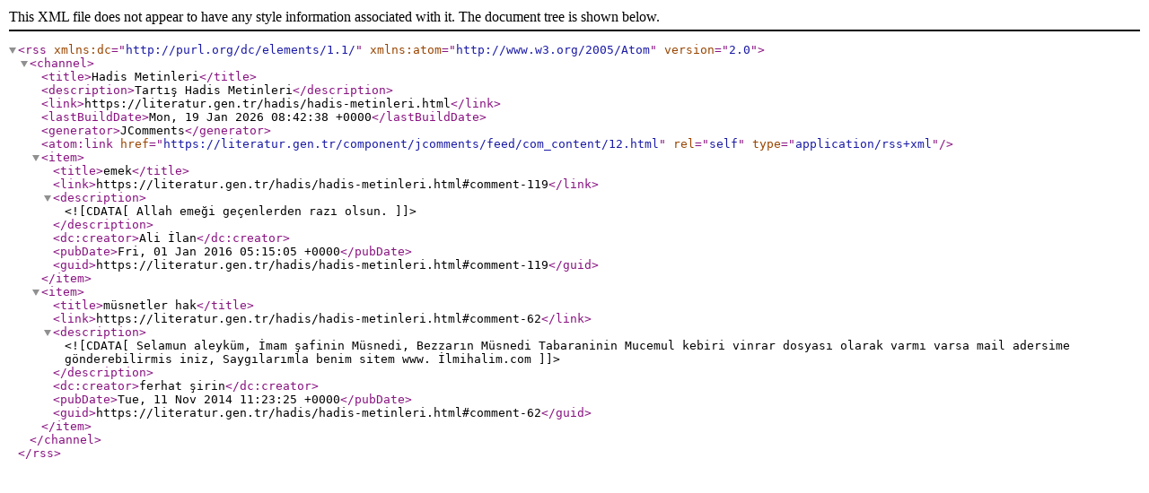

--- FILE ---
content_type: application/xml
request_url: https://literatur.gen.tr/component/jcomments/feed/com_content/12.html
body_size: 685
content:
<?xml version="1.0" encoding="utf-8"?>
<rss version="2.0" xmlns:dc="http://purl.org/dc/elements/1.1/" xmlns:atom="http://www.w3.org/2005/Atom">
	<channel>
		<title>Hadis Metinleri</title>
		<description>Tartış Hadis Metinleri</description>
		<link>https://literatur.gen.tr/hadis/hadis-metinleri.html</link>
		<lastBuildDate>Mon, 19 Jan 2026 08:42:38 +0000</lastBuildDate>
		<generator>JComments</generator>
		<atom:link href="https://literatur.gen.tr/component/jcomments/feed/com_content/12.html" rel="self" type="application/rss+xml" />
		<item>
			<title>emek</title>
			<link>https://literatur.gen.tr/hadis/hadis-metinleri.html#comment-119</link>
			<description><![CDATA[Allah emeği geçenlerden razı olsun.]]></description>
			<dc:creator>Ali İlan</dc:creator>
			<pubDate>Fri, 01 Jan 2016 05:15:05 +0000</pubDate>
			<guid>https://literatur.gen.tr/hadis/hadis-metinleri.html#comment-119</guid>
		</item>
		<item>
			<title>müsnetler hak</title>
			<link>https://literatur.gen.tr/hadis/hadis-metinleri.html#comment-62</link>
			<description><![CDATA[Selamun aleyküm, İmam şafinin Müsnedi, Bezzarın Müsnedi Tabaraninin Mucemul kebiri vinrar dosyası olarak varmı varsa mail adersime gönderebilirmis iniz, Saygılarımla benim sitem www. İlmihalim.com]]></description>
			<dc:creator>ferhat şirin</dc:creator>
			<pubDate>Tue, 11 Nov 2014 11:23:25 +0000</pubDate>
			<guid>https://literatur.gen.tr/hadis/hadis-metinleri.html#comment-62</guid>
		</item>
	</channel>
</rss>
